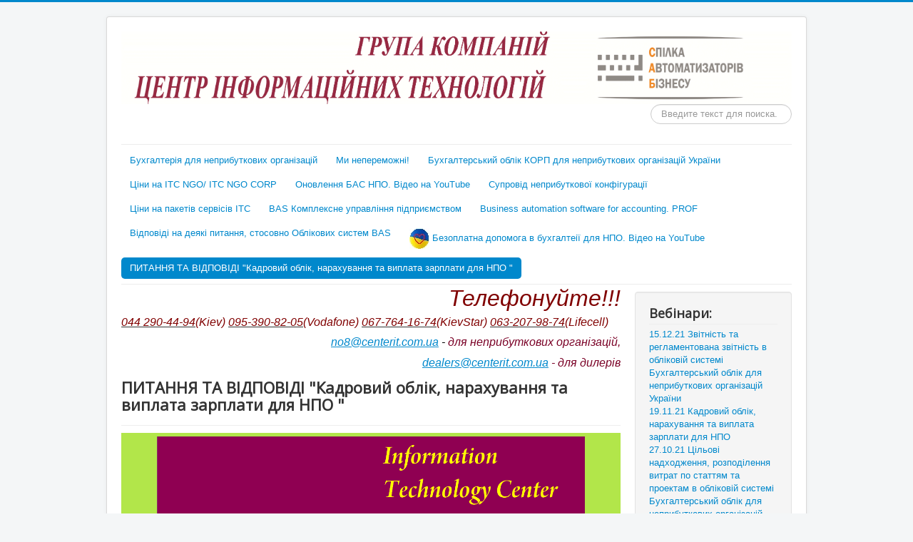

--- FILE ---
content_type: text/html; charset=utf-8
request_url: http://centerit.co.ua/index.php/vebinar-kadrovij-oblik-narakhuvannya-ta-viplata-zarplati-dlya-npo
body_size: 9783
content:
<!DOCTYPE html>
<html lang="ru-ru" dir="ltr">
<head>
	<meta name="viewport" content="width=device-width, initial-scale=1.0" />
	<meta charset="utf-8" />
	<base href="http://centerit.co.ua/index.php/vebinar-kadrovij-oblik-narakhuvannya-ta-viplata-zarplati-dlya-npo" />
	<meta name="rights" content="My site" />
	<meta name="author" content="Super User" />
	<meta name="description" content="  (function(d, w, s) {
	var widgetHash = 'ohqy14egvm24bd8m5afb', gcw = d.createElement(s); gcw.type = 'text/javascript'; gcw.async = true;
	gcw.src = '//widgets.binotel.com/getcall/widgets/'+ widgetHash +'.js';
	var sn = d.getElementsByTagName(s)[0]; sn.parentNode.insertBefore(gcw, sn);
  })(document, window, 'script');
 " />
	<meta name="generator" content="Joomla! - Open Source Content Management" />
	<title>Центр Інформаційних Технологій - ПИТАННЯ ТА ВІДПОВІДІ &quot;Кадровий облік, нарахування та виплата зарплати для НПО &quot;</title>
	<link href="/templates/protostar/favicon.ico" rel="shortcut icon" type="image/vnd.microsoft.icon" />
	<link href="http://centerit.co.ua/index.php/component/search/?Itemid=245&amp;format=opensearch" rel="search" title="Искать Центр Інформаційних Технологій" type="application/opensearchdescription+xml" />
	<link href="/templates/protostar/css/template.css?5a6cd980ebf578865ae86e9437b50403" rel="stylesheet" />
	<link href="https://fonts.googleapis.com/css?family=Open+Sans" rel="stylesheet" />
	<style>

	h1, h2, h3, h4, h5, h6, .site-title {
		font-family: 'Open Sans', sans-serif;
	}
	body.site {
		border-top: 3px solid #0088cc;
		background-color: #f4f6f7;
	}
	a {
		color: #0088cc;
	}
	.nav-list > .active > a,
	.nav-list > .active > a:hover,
	.dropdown-menu li > a:hover,
	.dropdown-menu .active > a,
	.dropdown-menu .active > a:hover,
	.nav-pills > .active > a,
	.nav-pills > .active > a:hover,
	.btn-primary {
		background: #0088cc;
	}div.mod_search93 input[type="search"]{ width:auto; }
	</style>
	<script type="application/json" class="joomla-script-options new">{"csrf.token":"5942b7c48c0835538ecb87872037356b","system.paths":{"root":"","base":""},"system.keepalive":{"interval":840000,"uri":"\/index.php\/component\/ajax\/?format=json"}}</script>
	<script src="/media/jui/js/jquery.min.js?5a6cd980ebf578865ae86e9437b50403"></script>
	<script src="/media/jui/js/jquery-noconflict.js?5a6cd980ebf578865ae86e9437b50403"></script>
	<script src="/media/jui/js/jquery-migrate.min.js?5a6cd980ebf578865ae86e9437b50403"></script>
	<script src="/media/jui/js/bootstrap.min.js?5a6cd980ebf578865ae86e9437b50403"></script>
	<script src="/media/system/js/caption.js?5a6cd980ebf578865ae86e9437b50403"></script>
	<script src="/templates/protostar/js/template.js?5a6cd980ebf578865ae86e9437b50403"></script>
	<!--[if lt IE 9]><script src="/media/jui/js/html5.js?5a6cd980ebf578865ae86e9437b50403"></script><![endif]-->
	<script src="/media/system/js/core.js?5a6cd980ebf578865ae86e9437b50403"></script>
	<!--[if lt IE 9]><script src="/media/system/js/polyfill.event.js?5a6cd980ebf578865ae86e9437b50403"></script><![endif]-->
	<script src="/media/system/js/keepalive.js?5a6cd980ebf578865ae86e9437b50403"></script>
	<!--[if lt IE 9]><script src="/media/system/js/html5fallback.js?5a6cd980ebf578865ae86e9437b50403"></script><![endif]-->
	<script>
jQuery(function($){ initTooltips(); $("body").on("subform-row-add", initTooltips); function initTooltips (event, container) { container = container || document;$(container).find(".hasTooltip").tooltip({"html": true,"container": "body"});} });jQuery(window).on('load',  function() {
				new JCaption('img.caption');
			});
	</script>

</head>
<body class="site com_content view-article no-layout no-task itemid-245">
	<!-- Body -->
	<div class="body" id="top">
		<div class="container">
			<!-- Header -->
			<header class="header" role="banner">
				<div class="header-inner clearfix">
					<a class="brand pull-left" href="/">
						<img src="http://centerit.co.ua/images/2018_4.gif" alt="Центр Інформаційних Технологій" />											</a>
					<div class="header-search pull-right">
						<div class="search mod_search93">
	<form action="/index.php/vebinar-kadrovij-oblik-narakhuvannya-ta-viplata-zarplati-dlya-npo" method="post" class="form-inline" role="search">
		<label for="mod-search-searchword93" class="element-invisible">Пошук</label> <input name="searchword" id="mod-search-searchword93" maxlength="200"  class="inputbox search-query input-medium" type="search" size="20" placeholder="Введите текст для поиска..." />		<input type="hidden" name="task" value="search" />
		<input type="hidden" name="option" value="com_search" />
		<input type="hidden" name="Itemid" value="245" />
	</form>
</div>

					</div>
				</div>
			</header>
							<nav class="navigation" role="navigation">
					<div class="navbar pull-left">
						<a class="btn btn-navbar collapsed" data-toggle="collapse" data-target=".nav-collapse">
							<span class="element-invisible">Включить/выключить навигацию</span>
							<span class="icon-bar"></span>
							<span class="icon-bar"></span>
							<span class="icon-bar"></span>
						</a>
					</div>
					<div class="nav-collapse">
						<ul class="nav menu nav-pills mod-list">
<li class="item-112"><a href="/index.php/bukhhalterskyi-oblik-dlia-neprybutkovykh-orhanizatsii-ukrainy-8" >Бухгалтерія для неприбуткових організацій</a></li><li class="item-252 default"><a href="/index.php" >Ми непереможні!</a></li><li class="item-256"><a href="/index.php/bukhgalterskij-oblik-korp-dlya-nepributkovikh-organizatsij-ukrajini" >Бухгалтерський облік КОРП для неприбуткових організацій України</a></li><li class="item-260"><a href="/index.php/planovi-zmini-tsin-its-ngo-its-ngo-corp-z-01-04-2025-r" >Ціни на ІТС NGO/ ІТС NGO CORP</a></li><li class="item-257"><a href="https://youtu.be/QHsIhSDB1Uk" target="_blank" rel="noopener noreferrer">Оновлення БАС НПО. Відео на YouTube</a></li><li class="item-239"><a href="/index.php/suprovid-nepributkovoji-konfiguratsiji" >Супровід неприбуткової конфігурації</a></li><li class="item-259"><a href="/index.php/planova-zmina-tsin-paketiv-servisiv-its-z-01-04-2025" >Ціни на пакетів сервісів ІТС</a></li><li class="item-230"><a href="/index.php/pochatok-prodazhiv-rishennya-bas-kompleksne-upravlinnya-pidpriemstvom" >BAS Комплексне управління підприємством</a></li><li class="item-240"><a href="/index.php/business-automation-software-for-accounting-prof" >Business automation software for accounting. PROF </a></li><li class="item-253"><a href="/index.php/vidpovidi-na-deyaki-pitannya-stosovno-oblikovikh-sistem-bas" >Відповіді на деякі питання, стосовно Облікових систем BAS</a></li><li class="item-255"><a href="https://youtu.be/kuuKOPxOezs" target="_blank" rel="noopener noreferrer"><img src="/images/NGO_UA.jpg" alt=" Безоплатна допомога в бухгалтеії для НПО. Відео на YouTube" /><span class="image-title"> Безоплатна допомога в бухгалтеії для НПО. Відео на YouTube</span></a></li><li class="item-245 current active"><a href="/index.php/vebinar-kadrovij-oblik-narakhuvannya-ta-viplata-zarplati-dlya-npo" >ПИТАННЯ ТА ВІДПОВІДІ &quot;Кадровий облік, нарахування та виплата зарплати для НПО &quot;</a></li></ul>

					</div>
				</nav>
						
			<div class="row-fluid">
								<main id="content" role="main" class="span9">
					<!-- Begin Content -->
							<div class="moduletable">
						

<div class="custom"  >
	<p style="text-align: right;"><span style="font-size: 24pt; color: #800000;"><em>Телефонуйте!!!</em></span></p>
<p style="text-align: justify;"><span style="text-decoration: underline; font-size: 12pt;"><span style="color: #800000;"><em>044 290-44-94</em></span></span><span style="font-size: 12pt;"><span style="color: #800000;"><em>(Kiev) </em></span></span><span style="text-decoration: underline; font-size: 12pt;"><span style="color: #800000;"><em>095-390-82-05</em></span></span><span style="font-size: 12pt;"><span style="color: #800000;"><em>(Vodafone) </em></span></span><span style="text-decoration: underline; font-size: 12pt;"><span style="color: #800000;"><em>067-764-16-74</em></span></span><span style="font-size: 12pt;"><span style="color: #800000;"><em>(KievStar) </em></span></span><span style="text-decoration: underline; font-size: 12pt;"><span style="color: #800000;"><em>063-207-98-74</em></span></span><span style="font-size: 12pt;"><span style="color: #800000;"><em>(L</em></span></span><span style="font-size: 12pt;"><span style="color: #800000;"><em>ifecell)</em></span></span></p>
<p style="text-align: right;"><span style="font-size: 12pt;"><span style="text-decoration: underline;"><span style="color: #800000;"><em><span style="text-shadow: #ffffff 1px 1px 1px; color: black;"> <span style="background-color: #ffffff;"><span id="cloak0a9b31dcaede7c60e28b1c11f009148b">Адрес электронной почты защищен от спам-ботов. Для просмотра адреса в вашем браузере должен быть включен Javascript.</span><script type='text/javascript'>
				document.getElementById('cloak0a9b31dcaede7c60e28b1c11f009148b').innerHTML = '';
				var prefix = '&#109;a' + 'i&#108;' + '&#116;o';
				var path = 'hr' + 'ef' + '=';
				var addy0a9b31dcaede7c60e28b1c11f009148b = 'n&#111;8' + '&#64;';
				addy0a9b31dcaede7c60e28b1c11f009148b = addy0a9b31dcaede7c60e28b1c11f009148b + 'c&#101;nt&#101;r&#105;t' + '&#46;' + 'c&#111;m' + '&#46;' + '&#117;&#97;';
				var addy_text0a9b31dcaede7c60e28b1c11f009148b = 'n&#111;8' + '&#64;' + 'c&#101;nt&#101;r&#105;t' + '&#46;' + 'c&#111;m' + '&#46;' + '&#117;&#97;';document.getElementById('cloak0a9b31dcaede7c60e28b1c11f009148b').innerHTML += '<a title="Доя неприбуткових організацій" ' + path + '\'' + prefix + ':' + addy0a9b31dcaede7c60e28b1c11f009148b + '\'>'+addy_text0a9b31dcaede7c60e28b1c11f009148b+'<\/a>';
		</script></span></span></em></span></span><span style="color: #800000;"><em><span style="text-shadow: #ffffff 1px 1px 1px; color: black;"><span style="background-color: #ffffff;"> - </span></span></em></span><span style="color: #800000;"><em><span style="text-shadow: #ffffff 1px 1px 1px; color: black;"><span style="background-color: #ffffff;"><span style="color: #7a0026;"><span style="text-shadow: #ffffff 1px 1px 1px;">для неприбуткових організацій,</span></span></span></span></em></span></span></p>
<p style="text-align: right;"><span style="font-size: 12pt;"><span style="text-decoration: underline;"><span style="color: #800000;"><em><span style="text-shadow: #ffffff 1px 1px 1px; color: black;"><span style="background-color: #ffffff;"><span style="color: #7a0026;"><span style="text-shadow: #ffffff 1px 1px 1px;"><span id="cloakaf26f2739fa3234dca1171d277824a5a">Адрес электронной почты защищен от спам-ботов. Для просмотра адреса в вашем браузере должен быть включен Javascript.</span><script type='text/javascript'>
				document.getElementById('cloakaf26f2739fa3234dca1171d277824a5a').innerHTML = '';
				var prefix = '&#109;a' + 'i&#108;' + '&#116;o';
				var path = 'hr' + 'ef' + '=';
				var addyaf26f2739fa3234dca1171d277824a5a = 'd&#101;&#97;l&#101;rs' + '&#64;';
				addyaf26f2739fa3234dca1171d277824a5a = addyaf26f2739fa3234dca1171d277824a5a + 'c&#101;nt&#101;r&#105;t' + '&#46;' + 'c&#111;m' + '&#46;' + '&#117;&#97;';
				var addy_textaf26f2739fa3234dca1171d277824a5a = 'd&#101;&#97;l&#101;rs' + '&#64;' + 'c&#101;nt&#101;r&#105;t' + '&#46;' + 'c&#111;m' + '&#46;' + '&#117;&#97;';document.getElementById('cloakaf26f2739fa3234dca1171d277824a5a').innerHTML += '<a title="Для дилерів та партнерів" ' + path + '\'' + prefix + ':' + addyaf26f2739fa3234dca1171d277824a5a + '\'>'+addy_textaf26f2739fa3234dca1171d277824a5a+'<\/a>';
		</script></span></span></span></span></em></span></span><span style="color: #800000;"><em><span style="text-shadow: #ffffff 1px 1px 1px; color: black;"><span style="color: #7a0026;"><span style="text-shadow: #ffffff 1px 1px 1px;"> - </span></span></span></em></span><span style="color: #800000;"><em><span style="text-shadow: #ffffff 1px 1px 1px; color: black;"><span style="color: #7a0026;"><span style="text-shadow: #ffffff 1px 1px 1px;"><span id="cloakf5e0cf3c210cbcfc6e58fa1771256f49">Адрес электронной почты защищен от спам-ботов. Для просмотра адреса в вашем браузере должен быть включен Javascript.</span><script type='text/javascript'>
				document.getElementById('cloakf5e0cf3c210cbcfc6e58fa1771256f49').innerHTML = '';
				var prefix = 'ma' + 'il' + 'to';
				var path = 'hr' + 'ef' + '=';
				var addyf5e0cf3c210cbcfc6e58fa1771256f49 = 'dealers' + '@';
				addyf5e0cf3c210cbcfc6e58fa1771256f49 = addyf5e0cf3c210cbcfc6e58fa1771256f49 + 'centerit' + '.' + 'com' + '.' + 'ua';
				var addy_textf5e0cf3c210cbcfc6e58fa1771256f49 = '<span style="color: #7a0026;">для дилерів</span>';document.getElementById('cloakf5e0cf3c210cbcfc6e58fa1771256f49').innerHTML += '<a title="Для дилерів та партнерів" ' + path + '\'' + prefix + ':' + addyf5e0cf3c210cbcfc6e58fa1771256f49 + '\'>'+addy_textf5e0cf3c210cbcfc6e58fa1771256f49+'<\/a>';
		</script></span></span></span></em></span></span><span style="text-decoration: underline; font-size: 12pt;"><span style="color: #800000;"><em><span style="text-shadow: #ffffff 1px 1px 1px; color: black;"><span style="background-color: #ffffff;"><span style="color: #7a0026; font-size: large;"><span style="text-shadow: #ffffff 1px 1px 1px;"><span style="font-size: large;"><br /></span></span></span></span></span></em></span></span></p></div>
		</div>
	
					<div id="system-message-container">
	</div>

					<div class="item-page" itemscope itemtype="https://schema.org/Article">
	<meta itemprop="inLanguage" content="ru-RU" />
	
		
			<div class="page-header">
		<h2 itemprop="headline">
			ПИТАННЯ ТА ВІДПОВІДІ &quot;Кадровий облік, нарахування та виплата зарплати для НПО &quot;		</h2>
							</div>
					
		
	
	
		
								<div itemprop="articleBody">
		<div class="mail-body">
<table class="wrapper-table" style="border-collapse: collapse; font-size: 14px; line-height: 1; background-color: #b2e64a;" border="0" width="100%" cellspacing="0" cellpadding="5" bgcolor="#b2e64a">
<tbody>
<tr style="border-color: transparent;">
<td style="border-collapse: collapse; border-color: transparent;" align="center">
<table id="bodyTable" style="border-collapse: collapse; font-size: 14px; line-height: 1;" border="0" width="600px" cellspacing="0" cellpadding="0" bgcolor="transparent">
<tbody>
<tr style="border-color: transparent;">
<td style="border-collapse: collapse; border-color: transparent;">
<table style="border-collapse: collapse; font-size: 14px; line-height: 1; width: 100%;" border="0" width="100%" cellspacing="0" cellpadding="0">
<tbody>
<tr style="border-color: transparent;">
<th class="tc" style="border-color: transparent; font-weight: normal; text-align: left; vertical-align: top;" align="left" valign="top" width="600">
<table style="border-collapse: collapse; font-size: 14px; line-height: 1; background-color: transparent;" border="0" width="100%" cellspacing="0" cellpadding="0">
<tbody>
<tr style="border-color: transparent;">
<td style="border-collapse: collapse; border-color: transparent;">
<table id="wout_block_38_element_0" style="border-collapse: collapse; font-size: 14px; line-height: 1;" width="100%" cellspacing="0" cellpadding="0">
<tbody>
<tr class="content-row" style="border-color: transparent; color: #fff; font-family: Arial, 'Helvetica Neue', Helvetica, sans-serif;">
<td class="content-cell padding-lr-0 padding-top-0 padding-bottom-0" style="border-collapse: collapse; border-color: transparent; vertical-align: top; padding: 0;" valign="top" width="600">
<div id="wout_block_38_element_0" style="font-size: 14px; line-height: 1; width: 100%; height: 115; display: block;"><a class="link_img" style="text-decoration: none; color: #fff; display: block;" href="http://centerit.co.ua/" target="_blank" rel="nofollow noopener noreferrer"><img class=" sp-img " style="border: 0; height: auto; line-height: 100%; outline: none; text-decoration: none; margin: 0; display: block; -ms-interpolation-mode: bicubic;" src="https://s6705026.sendpul.se/files/emailservice/userfiles/e33ed7a762399b58899d0781cafbeb9d6705026/2017_Logo.jpg" alt="Кадровий облік, нарахування та виплата зарплати для НПО. Додаткові проводки, розподіл витрат по статтям та проектам в обліковій системі Бухгалтерський обhttp://centerit.co.ua/лік для неприбуткових організацій України" width="600" height="auto" align="left" border="0" /></a></div>
<div style="font-size: 14px; line-height: 1; clear: both;"> </div>
</td>
</tr>
</tbody>
</table>
</td>
</tr>
</tbody>
</table>
</th>
</tr>
</tbody>
</table>
<table style="border-collapse: collapse; font-size: 14px; line-height: 1; width: 100%;" border="0" width="100%" cellspacing="0" cellpadding="0">
<tbody>
<tr style="border-color: transparent;">
<th class="tc" style="border-color: transparent; font-weight: normal; text-align: left; vertical-align: top;" align="left" valign="top" width="600">
<table style="border-collapse: collapse; font-size: 14px; line-height: 1; background-color: transparent;" border="0" width="100%" cellspacing="0" cellpadding="0">
<tbody>
<tr style="border-color: transparent;">
<td style="border-collapse: collapse; border-color: transparent;">
<table id="wout_block_out_block_31" style="border-collapse: collapse; font-size: 14px; line-height: 1; text-color: black; font-weight: normal; margin: 0;" width="100%" cellspacing="0" cellpadding="0">
<tbody>
<tr class="content-row" style="border-color: transparent; color: #fff; font-family: Arial, 'Helvetica Neue', Helvetica, sans-serif;">
<td class="content-cell" style="border-collapse: collapse; border-color: transparent; vertical-align: top; padding: 15px;" valign="top" width="570">
<p style="font-size: inherit; line-height: inherit; margin: 0 0 10px 0; color: inherit; font-family: Arial, 'Helvetica Neue', Helvetica, sans-serif; text-align: center; font-weight: normal; padding: 0;" align="center"><strong><span style="font-size: 24px; color: #000000;">Відбувся вебінар №2</span></strong></p>
<p style="font-size: inherit; line-height: inherit; margin: 0 0 10px 0; color: inherit; font-family: Arial, 'Helvetica Neue', Helvetica, sans-serif; text-align: center; font-weight: normal; padding: 0;" align="center"><strong><span style="font-size: 24px; color: #000000;">"Кадровий облік, нарахування та виплата зарплати для НПО "</span></strong></p>
<p style="font-size: inherit; line-height: inherit; margin: 0 0 10px 0; color: inherit; font-family: Arial, 'Helvetica Neue', Helvetica, sans-serif; text-align: center; font-weight: normal; padding: 0;" align="center"><strong><span style="font-size: 24px; color: #000000;">Дякуємо Вам за участь та запитання</span></strong><strong><span style="font-size: 24px; color: #000000;">!</span></strong></p>
<p style="font-size: inherit; line-height: inherit; margin: 0 0 10px 0; color: inherit; font-family: Arial, 'Helvetica Neue', Helvetica, sans-serif; text-align: center; font-weight: normal; padding: 0;" align="center"> </p>
<p style="font-size: inherit; line-height: inherit; margin: 0 0 10px 0; color: inherit; font-family: Arial, 'Helvetica Neue', Helvetica, sans-serif; text-align: right; font-weight: normal; padding: 0;" align="right"><span style="font-size: 18px; color: #800000;">Щоб отримати відповіді на Ваші запитання, </span></p>
<p style="font-size: inherit; line-height: inherit; margin: 0 0 10px 0; color: inherit; font-family: Arial, 'Helvetica Neue', Helvetica, sans-serif; text-align: right; font-weight: normal; padding: 0;" align="right"><span style="font-size: 18px; color: #800000;">натисніть на посилання нижче</span></p>
</td>
</tr>
</tbody>
</table>
</td>
</tr>
</tbody>
</table>
<table style="border-collapse: collapse; font-size: 14px; line-height: 1; background-color: transparent;" border="0" width="100%" cellspacing="0" cellpadding="0">
<tbody>
<tr style="border-color: transparent;">
<td style="border-collapse: collapse; border-color: transparent;">
<table style="border-collapse: collapse; font-size: 14px; line-height: 1;" width="100%" cellspacing="0" cellpadding="0">
<tbody>
<tr class="content-row" style="border-color: transparent; color: #fff; font-family: Arial, 'Helvetica Neue', Helvetica, sans-serif;">
<td class="content-cell" style="border-collapse: collapse; border-color: transparent; vertical-align: top; padding: 20px 0 30px 10px;" valign="top" width="590"><center>
<table class="sp-button flat full-width" style="border-collapse: collapse; font-size: 14px; line-height: 1; border: 0 none transparent; margin-left: auto; margin-right: auto; border-radius: 30px; box-shadow: none; background: #000;" border="0" width="100%" cellspacing="0" cellpadding="0">
<tbody>
<tr style="border-color: transparent;">
<td class="sp-button-text" style="border-collapse: collapse; border: 0 none transparent; padding: 0; align: center; border-radius: 30px; width: 100%; height: 40px; vertical-align: middle; text-align: center;" align="center" valign="middle" width="100%" height="40">
<table style="border-collapse: collapse; font-size: 14px; line-height: 1; border: 0 none transparent;" border="0" width="100%" cellspacing="0" cellpadding="0">
<tbody>
<tr style="border-color: transparent;">
<td style="border-collapse: collapse; border: 0 none transparent; padding: 0; line-height: 1;" align="center"><a style="text-decoration: none; color: #fff; display: block; padding: 11px 0; width: 100%; font-family: Arial, 'Helvetica Neue', Helvetica, sans-serif; font-family-short: arial; font-size: 18px; font-weight: bold;" href="https://www.youtube.com/watch?v=wegzuaCPtg4" target="_blank" rel="nofollow noopener noreferrer">ПОСИЛАННЯ НА ПИТАННЯ ТА ВІДПОВІДІ</a></td>
</tr>
</tbody>
</table>
</td>
</tr>
</tbody>
</table>
</center>
<div style="font-size: 14px; line-height: 1; clear: both;"> </div>
</td>
</tr>
</tbody>
</table>
</td>
</tr>
</tbody>
</table>
</th>
</tr>
</tbody>
</table>
<table style="border-collapse: collapse; font-size: 14px; line-height: 1; width: 100%;" border="0" width="100%" cellspacing="0" cellpadding="0">
<tbody>
<tr style="border-color: transparent;">
<th class="tc" style="border-color: transparent; font-weight: normal; text-align: left; vertical-align: top;" align="left" valign="top" width="300">
<table style="border-collapse: collapse; font-size: 14px; line-height: 1; background-color: transparent;" border="0" width="100%" cellspacing="0" cellpadding="0">
<tbody>
<tr style="border-color: transparent;">
<td style="border-collapse: collapse; border-color: transparent;">
<table id="wout_block_out_block_16" style="border-collapse: collapse; font-size: 14px; line-height: 1; text-color: black; font-weight: normal; margin: 0;" width="100%" cellspacing="0" cellpadding="0">
<tbody>
<tr class="content-row" style="border-color: transparent; color: #fff; font-family: Arial, 'Helvetica Neue', Helvetica, sans-serif;">
<td class="content-cell padding-lr-0" style="border-collapse: collapse; border-color: transparent; vertical-align: top; padding: 30px 10px 10px 0;" valign="top" width="290">
<p style="font-size: inherit; line-height: 1.2; margin: 0 0 10px 0; color: inherit; font-family: Arial, 'Helvetica Neue', Helvetica, sans-serif; text-align: left; font-weight: normal; padding: 0;" align="left"><span style="font-size: 24px;"><strong><span style="color: #000000;">Тема 2:</span></strong></span></p>
<p style="font-size: inherit; line-height: 1.2; margin: 0 0 10px 0; color: inherit; font-family: Arial, 'Helvetica Neue', Helvetica, sans-serif; text-align: left; font-weight: normal; padding: 0;" align="left"><span style="font-size: 24px; color: #000000;">Кадровий облік, нарахування та виплата зарплати для НПО. Додаткові проводки, розподіл витрат по статтям та проектам в обліковій системі Бухгалтерський обhttp://centerit.co.ua/лік для неприбуткових організацій України </span></p>
<p style="font-size: inherit; line-height: 1.2; margin: 0 0 10px 0; color: inherit; font-family: Arial, 'Helvetica Neue', Helvetica, sans-serif; text-align: right; font-weight: normal; padding: 0;" align="right"><span style="font-size: 20px; color: #000000;">(на платформі BAS)</span></p>
</td>
</tr>
</tbody>
</table>
</td>
</tr>
</tbody>
</table>
<table style="border-collapse: collapse; font-size: 14px; line-height: 1; background-color: transparent;" border="0" width="100%" cellspacing="0" cellpadding="0">
<tbody>
<tr style="border-color: transparent;">
<td style="border-collapse: collapse; border-color: transparent;">
<table style="border-collapse: collapse; font-size: 14px; line-height: 1;" width="100%" cellspacing="0" cellpadding="0">
<tbody>
<tr class="content-row" style="border-color: transparent; color: #fff; font-family: Arial, 'Helvetica Neue', Helvetica, sans-serif;">
<td class="content-cell padding-lr-0" style="border-collapse: collapse; border-color: transparent; vertical-align: top; padding: 50px 50px 20px 0;" valign="top" width="250"><center>
<table class="sp-button flat full-width" style="border-collapse: collapse; font-size: 14px; line-height: 1; border: 0 none transparent; margin-left: auto; margin-right: auto; border-radius: 30px; box-shadow: none; background: #000;" border="0" width="100%" cellspacing="0" cellpadding="0">
<tbody>
<tr style="border-color: transparent;">
<td class="sp-button-text" style="border-collapse: collapse; border: 0 none transparent; padding: 0; align: center; border-radius: 30px; width: 100%; height: 40px; vertical-align: middle; text-align: center;" align="center" valign="middle" width="100%" height="40">
<table style="border-collapse: collapse; font-size: 14px; line-height: 1; border: 0 none transparent;" border="0" width="100%" cellspacing="0" cellpadding="0">
<tbody>
<tr style="border-color: transparent;">
<td style="border-collapse: collapse; border: 0 none transparent; padding: 0; line-height: 1;" align="center"><a style="text-decoration: none; color: #fff; display: block; padding: 11px 0; width: 100%; font-family: Arial, 'Helvetica Neue', Helvetica, sans-serif; font-family-short: arial; font-size: 18px; font-weight: bold;" href="https://www.youtube.com/watch?v=wegzuaCPtg4" target="_blank" rel="nofollow noopener noreferrer">ПОСИЛАННЯ НА ПИТАННЯ ТА ВІДПОВІДІ</a></td>
</tr>
</tbody>
</table>
</td>
</tr>
</tbody>
</table>
</center>
<div style="font-size: 14px; line-height: 1; clear: both;"> </div>
</td>
</tr>
</tbody>
</table>
</td>
</tr>
</tbody>
</table>
</th>
<th class="tc" style="border-color: transparent; font-weight: normal; text-align: left; vertical-align: top;" align="left" valign="top" width="300">
<table style="border-collapse: collapse; font-size: 14px; line-height: 1; background-color: transparent;" border="0" width="100%" cellspacing="0" cellpadding="0">
<tbody>
<tr style="border-color: transparent;">
<td style="border-collapse: collapse; border-color: transparent;">
<table id="wout_block_15_element_0" style="border-collapse: collapse; font-size: 14px; line-height: 1;" width="100%" cellspacing="0" cellpadding="0">
<tbody>
<tr class="content-row" style="border-color: transparent; color: #fff; font-family: Arial, 'Helvetica Neue', Helvetica, sans-serif;">
<td class="content-cell padding-lr-0 padding-top-0 padding-bottom-0" style="border-collapse: collapse; border-color: transparent; vertical-align: top; padding: 0;" valign="top" width="300">
<div id="wout_block_15_element_0" style="font-size: 14px; line-height: 1; width: 100%; height: 711; display: block;"><a class="link_img" style="text-decoration: none; color: #fff; display: block;" href="http://centerit.co.ua/" target="_blank" rel="nofollow noopener noreferrer"><img class=" sp-img small_img " style="border: 0; height: auto; line-height: 100%; outline: none; text-decoration: none; margin: 0; display: block; -ms-interpolation-mode: bicubic;" src="https://s6705026.sendpul.se/files/emailservice/userfiles/e33ed7a762399b58899d0781cafbeb9d6705026/Sasha1.jpg" alt="Sasha1" width="260" height="auto" align="left" border="0" /></a></div>
<div style="font-size: 14px; line-height: 1; clear: both;"> </div>
</td>
</tr>
</tbody>
</table>
</td>
</tr>
</tbody>
</table>
</th>
</tr>
</tbody>
</table>
<table style="border-collapse: collapse; font-size: 14px; line-height: 1; width: 100%;" border="0" width="100%" cellspacing="0" cellpadding="0">
<tbody>
<tr style="border-color: transparent;">
<th class="tc" style="border-color: transparent; font-weight: normal; text-align: left; vertical-align: top;" align="left" valign="top" width="600">
<table style="border-collapse: collapse; font-size: 14px; line-height: 1; background-color: transparent;" border="0" width="100%" cellspacing="0" cellpadding="0">
<tbody>
<tr style="border-color: transparent;">
<td style="border-collapse: collapse; border-color: transparent;">
<table id="wout_block_out_block_16" style="border-collapse: collapse; font-size: 14px; line-height: 1; text-color: black; font-weight: normal; margin: 0;" width="100%" cellspacing="0" cellpadding="0">
<tbody>
<tr class="content-row" style="border-color: transparent; color: #fff; font-family: Arial, 'Helvetica Neue', Helvetica, sans-serif;">
<td class="content-cell padding-top-0" style="border-collapse: collapse; border-color: transparent; vertical-align: top; padding: 0 1px 10px 1px;" valign="top" width="598">
<p style="font-size: inherit; line-height: inherit; margin: 0 0 10px 0; color: inherit; font-family: Arial, 'Helvetica Neue', Helvetica, sans-serif; text-align: center; font-weight: normal; padding: 0;" align="center"><span style="font-size: 30px;">Пропустили вебінар?</span></p>
<p style="font-size: inherit; line-height: inherit; margin: 0 0 10px 0; color: inherit; font-family: Arial, 'Helvetica Neue', Helvetica, sans-serif; text-align: center; font-weight: normal; padding: 0;" align="center"> </p>
<p style="font-size: inherit; line-height: inherit; margin: 0 0 10px 0; color: inherit; font-family: Arial, 'Helvetica Neue', Helvetica, sans-serif; text-align: center; font-weight: normal; padding: 0;" align="center"><span style="color: #000000;"><em style="color: inherit;"><span style="font-size: 24px;">044 290-44-94 (Kiev), 095-390-82-05 (Vodafone)</span></em></span></p>
<p style="font-size: inherit; line-height: inherit; margin: 0 0 10px 0; color: inherit; font-family: Arial, 'Helvetica Neue', Helvetica, sans-serif; text-align: center; font-weight: normal; padding: 0;" align="center"><span style="color: #000000;"><em style="color: inherit;"><span style="font-size: 24px;"> </span><span style="font-size: 24px;">067-764-16-74 (KievStar), 063-207-98-74 (Life)</span></em></span></p>
<p style="font-size: inherit; line-height: inherit; margin: 0 0 10px 0; color: inherit; font-family: Arial, 'Helvetica Neue', Helvetica, sans-serif; font-weight: normal; padding: 0;"> </p>
<p style="font-size: inherit; line-height: inherit; margin: 0 0 10px 0; color: inherit; font-family: Arial, 'Helvetica Neue', Helvetica, sans-serif; text-align: center; font-weight: normal; padding: 0;" align="center"><span style="font-size: 32px; color: #ffffff;"><span style="text-decoration: underline;">Телефонуйте!</span></span></p>
<p style="font-size: inherit; line-height: inherit; margin: 0 0 10px 0; color: inherit; font-family: Arial, 'Helvetica Neue', Helvetica, sans-serif; text-align: left; font-weight: normal; padding: 0;" align="left"> </p>
<div style="font-size: 14px; line-height: 1; clear: both;"> </div>
</td>
</tr>
</tbody>
</table>
</td>
</tr>
</tbody>
</table>
<table style="border-collapse: collapse; font-size: 14px; line-height: 1; background-color: transparent;" border="0" width="100%" cellspacing="0" cellpadding="0">
<tbody>
<tr style="border-color: transparent;">
<td style="border-collapse: collapse; border-color: transparent;">
<table style="border-collapse: collapse; font-size: 14px; line-height: 1;" width="100%" cellspacing="0" cellpadding="0">
<tbody>
<tr class="content-row" style="border-color: transparent; color: #fff; font-family: Arial, 'Helvetica Neue', Helvetica, sans-serif;">
<td class="content-cell" style="border-collapse: collapse; border-color: transparent; vertical-align: top; padding: 20px 0 30px 10px;" valign="top" width="590"><center>
<table class="sp-button flat full-width" style="border-collapse: collapse; font-size: 14px; line-height: 1; border: 0 none transparent; margin-left: auto; margin-right: auto; border-radius: 30px; box-shadow: none; background: #000;" border="0" width="100%" cellspacing="0" cellpadding="0">
<tbody>
<tr style="border-color: transparent;">
<td class="sp-button-text" style="border-collapse: collapse; border: 0 none transparent; padding: 0; align: center; border-radius: 30px; width: 100%; height: 40px; vertical-align: middle; text-align: center;" align="center" valign="middle" width="100%" height="40">
<table style="border-collapse: collapse; font-size: 14px; line-height: 1; border: 0 none transparent;" border="0" width="100%" cellspacing="0" cellpadding="0">
<tbody>
<tr style="border-color: transparent;">
<td style="border-collapse: collapse; border: 0 none transparent; padding: 0; line-height: 1;" align="center"><a style="text-decoration: none; color: #fff; display: block; padding: 11px 0; width: 100%; font-family: Arial, 'Helvetica Neue', Helvetica, sans-serif; font-family-short: arial; font-size: 18px; font-weight: bold;" href="https://www.youtube.com/watch?v=wegzuaCPtg4" target="_blank" rel="nofollow noopener noreferrer">ПОСИЛАННЯ НА ПИТАННЯ ТА ВІДПОВІДІ</a></td>
</tr>
</tbody>
</table>
</td>
</tr>
</tbody>
</table>
</center></td>
</tr>
</tbody>
</table>
</td>
</tr>
</tbody>
</table>
</th>
</tr>
</tbody>
</table>
<table style="border-collapse: collapse; font-size: 14px; line-height: 1; width: 100%;" border="0" width="100%" cellspacing="0" cellpadding="0">
<tbody>
<tr style="border-color: transparent;">
<th class="tc" style="border-color: transparent; font-weight: normal; text-align: left; vertical-align: top;" align="left" valign="top" width="600">
<table style="border-collapse: collapse; font-size: 14px; line-height: 1; background-color: transparent;" border="0" width="100%" cellspacing="0" cellpadding="0">
<tbody>
<tr style="border-color: transparent;">
<td style="border-collapse: collapse; border-color: transparent;">
<table id="wout_block_out_block_8" style="border-collapse: collapse; font-size: 14px; line-height: 1; text-color: black; font-weight: normal; color: #000; margin: 0;" width="100%" cellspacing="0" cellpadding="0">
<tbody>
<tr class="content-row" style="border-color: transparent; color: #fff; font-family: Arial, 'Helvetica Neue', Helvetica, sans-serif;">
<td class="content-cell padding-top-0" style="border-collapse: collapse; border-color: transparent; vertical-align: top; padding: 0 1px 10px 1px;" valign="top" width="598">
<p style="font-size: inherit; line-height: inherit; margin: 0 0 10px 0; color: #000; font-family: Arial, 'Helvetica Neue', Helvetica, sans-serif; text-align: center; font-weight: normal; padding: 0;" align="center"><span style="font-size: 13px; line-height: 19.5px;">© Copyright, </span></p>
<p style="font-size: inherit; line-height: inherit; margin: 0 0 10px 0; color: #000; font-family: Arial, 'Helvetica Neue', Helvetica, sans-serif; text-align: center; font-weight: normal; padding: 0;" align="center"><span style="font-size: 13px; line-height: 19.5px;"><span style="font-size: 13px;">ГК Центр Інформаційних Технологій</span></span></p>
<div style="font-size: 14px; line-height: 1; clear: both;"> </div>
</td>
</tr>
</tbody>
</table>
</td>
</tr>
</tbody>
</table>
<table style="border-collapse: collapse; font-size: 14px; line-height: 1; background-color: transparent;" border="0" width="100%" cellspacing="0" cellpadding="0">
<tbody>
<tr style="border-color: transparent;">
<td style="border-collapse: collapse; border-color: transparent;">
<table style="border-collapse: collapse; font-size: 14px; line-height: 1; size: 32px; order: 1; text-align: center;" width="100%" cellspacing="0" cellpadding="0" align="center">
<tbody>
<tr class="content-row" style="border-color: transparent; color: #fff; font-family: Arial, 'Helvetica Neue', Helvetica, sans-serif;">
<td class="content-cell padding-lr-0 padding-top-0" style="border-collapse: collapse; border-color: transparent; vertical-align: top; padding: 0 0 15px 0;" valign="top" width="600">
<table class="social" style="border-collapse: collapse; font-size: 14px; line-height: 1; border: 0 none transparent; display: inline-block; border-spacing: 0;" border="0" cellspacing="0" cellpadding="5">
<tbody>
<tr style="border-color: transparent;">
<th class="social_element social_element_h_i" style="padding: 2px 5px; font-size: 13px; font-family: Arial, sans-serif; line-height: 32px; font-weight: normal; text-align: left; border: 0 none transparent;" align="left"><a style="text-decoration: none; color: #fff;" href="https://www.facebook.com/IInformationTechnologyCenter" target="_blank" rel="nofollow noopener noreferrer"><img class="social small_img smallImg" style="border: 0 none transparent; height: auto; line-height: 100%; outline: none; text-decoration: none; display: block; margin: 5px;" title="Facebook" src="https://s6705026.sendpul.se/img/constructor/social/round/facebook.png" alt="Facebook" width="32" height="auto" border="0" hspace="5" vspace="5" /></a></th>
<th class="social_element social_element_h_i" style="padding: 2px 5px; font-size: 13px; font-family: Arial, sans-serif; line-height: 32px; font-weight: normal; text-align: left; border: 0 none transparent;" align="left"><a style="text-decoration: none; color: #fff;" href="https://www.youtube.com/channel/UCWVARJO6lTRVukf4H3_DgCQ" target="_blank" rel="nofollow noopener noreferrer"><img class="social small_img smallImg" style="border: 0 none transparent; height: auto; line-height: 100%; outline: none; text-decoration: none; display: block; margin: 5px;" title="YouTube" src="https://s6705026.sendpul.se/img/constructor/social/round/youtube.png" alt="YouTube" width="32" height="auto" border="0" hspace="5" vspace="5" /></a></th>
</tr>
</tbody>
</table>
<div style="font-size: 14px; line-height: 1; clear: both;"> </div>
</td>
</tr>
</tbody>
</table>
</td>
</tr>
</tbody>
</table>
<table style="border-collapse: collapse; font-size: 14px; line-height: 1; background-color: transparent;" border="0" width="100%" cellspacing="0" cellpadding="0">
<tbody>
<tr style="border-color: transparent;">
<td style="border-collapse: collapse; border-color: transparent;"> </td>
</tr>
</tbody>
</table>
</th>
</tr>
</tbody>
</table>
</td>
</tr>
</tbody>
</table>
</td>
</tr>
</tbody>
</table>
</div> 	</div>

	
	<ul class="pager pagenav">
	<li class="previous">
		<a class="hasTooltip" title="15.12.21 Вебінар: Звітність та регламентована звітність в обліковій системі Бухгалтерський облік для неприбуткових організацій України (на платформі BAS)" aria-label="Предыдущий: 15.12.21 Вебінар: Звітність та регламентована звітність в обліковій системі Бухгалтерський облік для неприбуткових організацій України (на платформі BAS)" href="/index.php/15-12-21-vebinar-zvitnist-ta-reglamentovana-zvitnist-v-oblikovij-sistemi-bukhgalterskij-oblik-dlya-nepributkovikh-organizatsij-ukrajini-na-platformi-bas" rel="prev">
			<span class="icon-chevron-left" aria-hidden="true"></span> <span aria-hidden="true">Назад</span>		</a>
	</li>
	<li class="next">
		<a class="hasTooltip" title="19.11.21 Кадровий облік, нарахування та виплата зарплати для НПО" aria-label="Следующий: 19.11.21 Кадровий облік, нарахування та виплата зарплати для НПО" href="/index.php/19-11-21-kadrovij-oblik-narakhuvannya-ta-viplata-zarplati-dlya-npo" rel="next">
			<span aria-hidden="true">Вперед</span> <span class="icon-chevron-right" aria-hidden="true"></span>		</a>
	</li>
</ul>
							</div>

					<div class="clearfix"></div>
					<div aria-label="Breadcrumbs" role="navigation">
	<ul itemscope itemtype="https://schema.org/BreadcrumbList" class="breadcrumb">
					<li>
				Вы здесь: &#160;
			</li>
		
						<li itemprop="itemListElement" itemscope itemtype="https://schema.org/ListItem">
											<a itemprop="item" href="/index.php" class="pathway"><span itemprop="name">Главная</span></a>
					
											<span class="divider">
							<img src="/media/system/images/arrow.png" alt="" />						</span>
										<meta itemprop="position" content="1">
				</li>
							<li itemprop="itemListElement" itemscope itemtype="https://schema.org/ListItem" class="active">
					<span itemprop="name">
						ПИТАННЯ ТА ВІДПОВІДІ &quot;Кадровий облік, нарахування та виплата зарплати для НПО &quot;					</span>
					<meta itemprop="position" content="2">
				</li>
				</ul>
</div>

					<!-- End Content -->
				</main>
									<div id="aside" class="span3">
						<!-- Begin Right Sidebar -->
						<div class="well "><h3 class="page-header">Вебінари:</h3><ul class="nav menu mod-list">
<li class="item-248"><a href="/index.php/15-12-21-vebinar-zvitnist-ta-reglamentovana-zvitnist-v-oblikovij-sistemi-bukhgalterskij-oblik-dlya-nepributkovikh-organizatsij-ukrajini-na-platformi-bas" >15.12.21 Звітність та регламентована звітність в обліковій системі Бухгалтерський облік для неприбуткових організацій України</a></li><li class="item-246"><a href="/index.php/19-11-21-kadrovij-oblik-narakhuvannya-ta-viplata-zarplati-dlya-npo" >19.11.21 Кадровий облік, нарахування та виплата зарплати для НПО </a></li><li class="item-244"><a href="/index.php/tsilovi-nadkhodzhennya-rozpodilennya-vitrat-po-stattyam-ta-proektam-v-oblikovij-sistemi-bukhgalterskij-oblik-dlya-nepributkovikh-organizatsij" >27.10.21 Цільові надходження, розподілення витрат по статтям та проектам в обліковій системі Бухгалтерський облік для неприбуткових організацій </a></li><li class="item-216"><a href="/index.php/vidbuvsya-vebinar-perevagi-ta-osoblivosti-redaktsiji-2-0-bukhgalteriji-8" >*  Переваги та особливості редакції 2.0 Бухгалтерії 8</a></li><li class="item-217"><a href="/index.php/vebinar-dlya-npo-ukrajini-z-olenoyu-gabruk" >* Вебінар для НПО України  з Оленою Габрук</a></li></ul>
</div><div class="well "><h3 class="page-header">Новини</h3><ul class="nav menu mod-list">
<li class="item-254"><a href="/index.php/plani-shchodo-zmini-poryadku-vidvantazhennya-i-tsin-na-programni-produkti-bas-ta-servisi-its-u-zv-yazku-iz-zakinchennyam-terminu-diji-pilgi-z-pdv" >Плановане підвищення цін на програмні продукти лінійки BAS</a></li></ul>
</div><div class="well "><h3 class="page-header">Семінари:</h3><ul class="nav menu mod-list">
<li class="item-215"><a href="/index.php/23-05-2018-vidbuvsya-seminar-z-tetyanoyu-mojseenko" >* 23.05.2018 Відбувся семінар з Тетяною Мойсеєнко</a></li><li class="item-214"><a href="/index.php/seminar-dlya-bukhgalterov-i-predstavitelej-npo-nepribylnykh-organizatsij-ukrainy" >* ВІДБУВСЯ!!!!! Семинар для бухгалтеров и представителей НПО (неприбыльных организаций) Украины</a></li></ul>
</div><div class="well "><h3 class="page-header">Пактум.Контрагент</h3><div class="bannergroup">

	<div class="banneritem">
																																																																			<a
							href="/index.php/component/banners/click/1"
							title="ПактумКонтрагент">
							<img
								src="http://centerit.co.ua/images/banners/pactum.gif"
								alt="Автоматизоване заповнення карток контрагентів даними, що містяться у відкритих державних реєстрах "
								 width="240"								 height="400"							/>
						</a>
																<div class="clr"></div>
	</div>
	<div class="banneritem">
																																																																			<a
							href="/index.php/component/banners/click/2"
							title="RDI Service">
							<img
								src="http://centerit.co.ua/images/banners/Conto240x400-RDI.gif"
								alt="Згадайте як часто змінюються в Україніставки зборів, податків, оновлені класифікаторитощо за якою потрібно постійно слідкувати та вносити до облікової системивручну? Тривало та можливо з помилками?Сервіс RDI Serviceоновитьза вас швидко, правильно та вчасно нормативно-довідкову інформацію у вашійобліковійсистемі,звільнить від непродуктивної монотонної роботи змоніторингу змін законодавства та оновленняінформації щодо ставки зборів, податків, оновлені класифікаторитощо.Більше не потрібно витрачати свій час на пошук потрібної інформації у різнихджерелах.Достатньопридбати та налаштувати сервіс і дані будутьавтоматичнооновлюватись.Підключіть сервіс сьогодні і вже завтра Ви будете мати додатковий час на проведення часу із дітьми, куштування морозива чи активну роботу на результат замість додаткової рутинноїі безбарвної метушніз мінливою нормативно-довідковою інформацією.Більш детально з сервісомRDI Service можна ознайомитись на нашому сайті -"
								 width="240"								 height="400"							/>
						</a>
																<div class="clr"></div>
	</div>

</div>
</div><div class="well "><h3 class="page-header">Останні статті</h3><ul class="latestnews mod-list">
	<li itemscope itemtype="https://schema.org/Article">
		<a href="/index.php/planovi-zmini-tsin-its-ngo-its-ngo-corp-z-01-04-2025-r" itemprop="url">
			<span itemprop="name">
				ІТС NGO/ ІТС NGO CORP			</span>
		</a>
	</li>
	<li itemscope itemtype="https://schema.org/Article">
		<a href="/index.php/planova-zmina-tsin-paketiv-servisiv-its-z-01-04-2025" itemprop="url">
			<span itemprop="name">
				Ціни на пакети сервісів ІТС			</span>
		</a>
	</li>
	<li itemscope itemtype="https://schema.org/Article">
		<a href="/index.php/vebinar-kadrovij-oblik-narakhuvannya-ta-viplata-zarplati-dlya-npo/2-uncategorised/59-planovane-pidvishchennya-tsin-na-konfiguratsiji-npo" itemprop="url">
			<span itemprop="name">
				Ціни на конфігурації НПО			</span>
		</a>
	</li>
	<li itemscope itemtype="https://schema.org/Article">
		<a href="/index.php/bukhgalterskij-oblik-korp-dlya-nepributkovikh-organizatsij-ukrajini" itemprop="url">
			<span itemprop="name">
				Бухгалтерський облік КОРП для неприбуткових організацій України			</span>
		</a>
	</li>
	<li itemscope itemtype="https://schema.org/Article">
		<a href="/index.php/plani-shchodo-zmini-poryadku-vidvantazhennya-i-tsin-na-programni-produkti-bas-ta-servisi-its-u-zv-yazku-iz-zakinchennyam-terminu-diji-pilgi-z-pdv" itemprop="url">
			<span itemprop="name">
				Ціни на програмні продукти лінійки BAS			</span>
		</a>
	</li>
</ul>
</div><div class="well "><h3 class="page-header">Логін:</h3><form action="/index.php/vebinar-kadrovij-oblik-narakhuvannya-ta-viplata-zarplati-dlya-npo" method="post" id="login-form" class="form-inline">
		<div class="userdata">
		<div id="form-login-username" class="control-group">
			<div class="controls">
									<div class="input-prepend">
						<span class="add-on">
							<span class="icon-user hasTooltip" title="Логин"></span>
							<label for="modlgn-username" class="element-invisible">Логин</label>
						</span>
						<input id="modlgn-username" type="text" name="username" class="input-small" tabindex="0" size="18" placeholder="Логин" />
					</div>
							</div>
		</div>
		<div id="form-login-password" class="control-group">
			<div class="controls">
									<div class="input-prepend">
						<span class="add-on">
							<span class="icon-lock hasTooltip" title="Пароль">
							</span>
								<label for="modlgn-passwd" class="element-invisible">Пароль							</label>
						</span>
						<input id="modlgn-passwd" type="password" name="password" class="input-small" tabindex="0" size="18" placeholder="Пароль" />
					</div>
							</div>
		</div>
						<div id="form-login-remember" class="control-group checkbox">
			<label for="modlgn-remember" class="control-label">Запомнить меня</label> <input id="modlgn-remember" type="checkbox" name="remember" class="inputbox" value="yes"/>
		</div>
				<div id="form-login-submit" class="control-group">
			<div class="controls">
				<button type="submit" tabindex="0" name="Submit" class="btn btn-primary login-button">Войти</button>
			</div>
		</div>
					<ul class="unstyled">
							<li>
					<a href="/index.php/component/users/?view=remind&amp;Itemid=252">
					Забыли логин?</a>
				</li>
				<li>
					<a href="/index.php/component/users/?view=reset&amp;Itemid=252">
					Забыли пароль?</a>
				</li>
			</ul>
		<input type="hidden" name="option" value="com_users" />
		<input type="hidden" name="task" value="user.login" />
		<input type="hidden" name="return" value="aHR0cDovL2NlbnRlcml0LmNvLnVhL2luZGV4LnBocC92ZWJpbmFyLWthZHJvdmlqLW9ibGlrLW5hcmFraHV2YW5ueWEtdGEtdmlwbGF0YS16YXJwbGF0aS1kbHlhLW5wbw==" />
		<input type="hidden" name="5942b7c48c0835538ecb87872037356b" value="1" />	</div>
	</form>
</div>
						<!-- End Right Sidebar -->
					</div>
							</div>
		</div>
	</div>
	<!-- Footer -->
	<footer class="footer" role="contentinfo">
		<div class="container">
			<hr />
			
			<p class="pull-right">
				<a href="#top" id="back-top">
					Наверх				</a>
			</p>
			<p>
				&copy; 2026 Центр Інформаційних Технологій			</p>
		</div>
	</footer>
	
</body>
</html>
